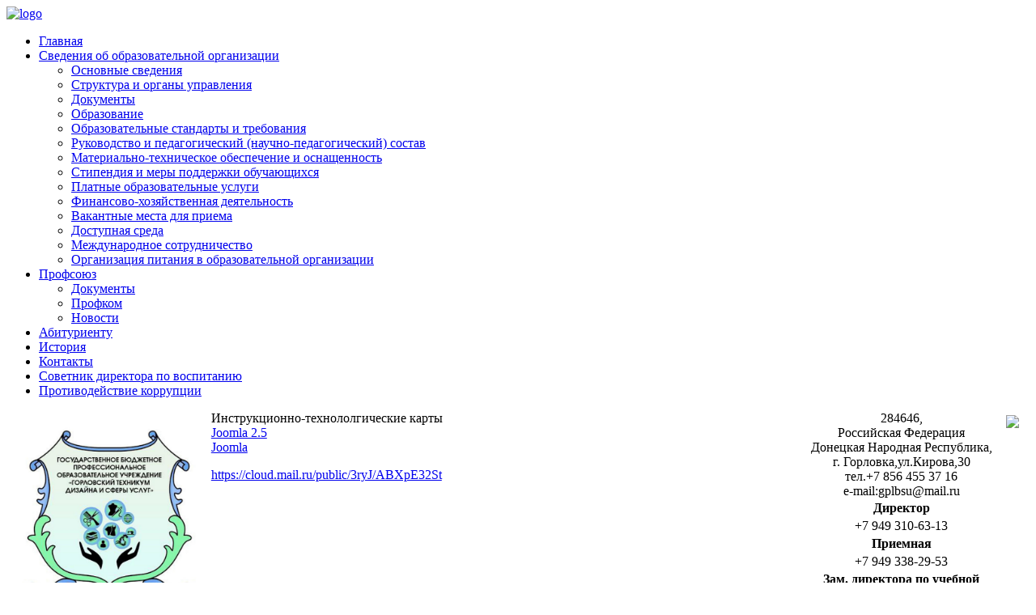

--- FILE ---
content_type: text/html; charset=utf-8
request_url: https://gpl25.ru/distantsionnye-tekhnologii/professionalnyj-tsikl/149-parikmakher/pm-02-vypolnenie-khimicheskoj-zavivki/uchebnaya-praktika/366-instruktsionno-tekhnololgicheskie-karty.html
body_size: 6088
content:
<!DOCTYPE html PUBLIC "-//W3C//DTD XHTML 1.0 Transitional//EN" "http://www.w3.org/TR/xhtml1/DTD/xhtml1-transitional.dtd">
<html lang="ru" xmlns="http://www.w3.org/1999/xhtml" xml:lang="ru-ru" lang="ru-ru" class="webkit safari chrome mac" >
<head>
<link rel="icon" href="https://gpl25.ru/gpl.svg" type="image/svg+xml">
  <base href="https://gpl25.ru/distantsionnye-tekhnologii/professionalnyj-tsikl/149-parikmakher/pm-02-vypolnenie-khimicheskoj-zavivki/uchebnaya-praktika/366-instruktsionno-tekhnololgicheskie-karty.html" />
  <meta http-equiv="content-type" content="text/html; charset=utf-8" />
  <meta name="keywords" content="горловка, днр, донецк, архив, веремчук, днз, училище, gpl25, гплпсп, лицей, пту, пту 25, профессиональный, сфера, услуги, образование, слесарь, повар, кондитер, оператор, компьютер, парикмахер, визажист, учеба, выучить, поплавский, гпоу, гплбсу" />
  <meta name="rights" content="©lomaster.tk" />
  <meta name="author" content="Администратор" />
  <meta name="description" content="Горловский профессиональный лицей быта и сферы услуг ДНР" />
  <meta name="generator" content="Joomla! - Open Source Content Management" />
  <title>Инструкционно-технололгические карты - Горловский профессиональный лицей быта и сферы услуг - ГПОУ</title>
  <link href="/templates/vt_education/favicon.ico" rel="shortcut icon" type="image/vnd.microsoft.icon" />
  <link rel="stylesheet" href="https://gpl25.ru/plugins/content/pdf_embed/assets/css/style.css" type="text/css" />
  <link rel="stylesheet" href="/templates/vt_education/vtemtools/menus/css/style.css" type="text/css" />
  <script src="/media/system/js/mootools-core.js" type="text/javascript"></script>
  <script src="/media/system/js/core.js" type="text/javascript"></script>
  <script src="/media/system/js/caption.js" type="text/javascript"></script>
  <script src="/templates/vt_education/vtemtools/menus/vtem_menu.js" type="text/javascript" defer="defer"></script>
  <script type="text/javascript">
window.addEvent('load', function() {
				new JCaption('img.caption');
			});
  </script>

<link rel="stylesheet" href="/templates/system/css/system.css" type="text/css" />
<link rel="stylesheet" href="/templates/system/css/general.css" type="text/css" />
<link rel="stylesheet" href="/templates/vt_education/css/template.css" type="text/css" />
<link rel="stylesheet" href="/templates/vt_education/css/styles/style2.css" type="text/css" />


<!--[if lte IE 6]>

<script src="/templates/vt_education/vtemtools/warning.js"></script>

<script>window.onload=function(){e("/templates/vt_education/vtemtools/ie6_warning/")}</script>

<![endif]-->


<style type="text/css">

#vt_header{background-color:#333333 !important;}

#vt_bottom{background-color:#333333 !important;}

#vt_footer{background-color:#252525 !important;}

body#vtem{background-color:#222222;font-size:14px !important;}

#vtem a,#vtem a:link,#vtem a:visited{color:#669900 !important;}







div.vt_container{


margin:0 auto;

display:block;

}

.width100{width:0px;}

.width50{width:0px;}

.width33{width:0px;}

.width25{width:0px;}

.width20{width:0px;}

.width15{width:0px;}

.floatleft{float:left;}

.floatright{float:right;}

.none{display:none !important; visibility:hidden !important;}

.navleft{width:20%;}

.navright{width:19%;}

.navleft1,.navright1{width:230px;}

.contentwidth{width:58%;}

.contentwidth1{width:640px !important;} 

.widthinset100{}

.widthinset50{width:50%;}

</style>

</head>
<body>
<!-- Yandex.Metrika counter -->
<script type="text/javascript" >
   (function(m,e,t,r,i,k,a){m[i]=m[i]||function(){(m[i].a=m[i].a||[]).push(arguments)};
   m[i].l=1*new Date();k=e.createElement(t),a=e.getElementsByTagName(t)[0],k.async=1,k.src=r,a.parentNode.insertBefore(k,a)})
   (window, document, "script", "https://mc.yandex.ru/metrika/tag.js", "ym");

   ym(88771123, "init", {
        clickmap:true,
        trackLinks:true,
        accurateTrackBounce:true,
        webvisor:true
   });
</script>
<noscript><div><img src="https://mc.yandex.ru/watch/88771123" style="position:absolute; left:-9999px;" alt="" /></div></noscript>
<!-- /Yandex.Metrika counter -->
<!-- Global site tag (gtag.js) - Google Analytics -->
<script type="text/javascript" async src="https://www.googletagmanager.com/gtag/js?id=UA-46632457-1"></script>
<script>
  window.dataLayer = window.dataLayer || [];
  function gtag(){dataLayer.push(arguments);}
  gtag('js', new Date());

  gtag('config', 'UA-46632457-1');
</script>

<div id="vt_body_wrapper">
<div id="vt_head_top">
     <div class="vt_container bg_head_main">
     <div class="vt_logo_search">
     	<div id="vt_logo">
		<a href="/"><img src="/templates/vt_education/images/vt_logo_style2.png" alt="logo" /></a>     	</div>
        
    <div class="clr"></div>  
    </div>
    <div id="vt_main_top">	
  <!-- /////////////////// VTEM MENU ///////////////////////////////-->
    <div id="vt_main_menu">
   <div id="vtem_menu" class="mlmenu plus fade"><ul class="menu_vtem_nav">
<li id="item-435"><a href="/" > <span> Главная</span></a></li><li id="item-481" class="parent"><a href="/osnsved.html" > <span> Сведения об образовательной организации</span></a><ul><li id="item-588"><a href="/osnsved/osnovnye-svedeniya.html" > <span> Основные сведения</span></a></li><li id="item-550"><a href="/osnsved/struktura-i-organy-upravleniya-gpou-gpl-bsu.html" > <span> Структура и органы управления</span></a></li><li id="item-549"><a href="/osnsved/documenty.html" > <span> Документы</span></a></li><li id="item-551"><a href="/osnsved/obrazovanie.html" > <span> Образование</span></a></li><li id="item-589"><a href="/osnsved/obrazovatelnye-standarty-i-trebovaniya.html" > <span> Образовательные стандарты и требования</span></a></li><li id="item-590"><a href="/osnsved/rukovodstvo-pedagogicheskij-nauchno-pedagogicheskij-sostav.html" > <span> Руководство и педагогический (научно-педагогический) состав</span></a></li><li id="item-552"><a href="/osnsved/materialno-tekhnicheskoe-osnashchenie.html" > <span> Материально-техническое обеспечение и оснащенность </span></a></li><li id="item-553"><a href="/osnsved/stipendiya.html" > <span> Стипендия и меры поддержки обучающихся</span></a></li><li id="item-591"><a href="/osnsved/platnye-obrazovatelnye-uslugi.html" > <span> Платные образовательные услуги</span></a></li><li id="item-592"><a href="/osnsved/finansovo-khozyajstvennaya-deyatelnost.html" > <span> Финансово-хозяйственная деятельность</span></a></li><li id="item-554"><a href="/osnsved/vakantnye-mesta.html" > <span> Вакантные места для приема</span></a></li><li id="item-555"><a href="/osnsved/vakansii.html" > <span> Доступная среда</span></a></li><li id="item-593"><a href="/osnsved/mezhdunarodnoe-sotrudnichestvo.html" > <span> Международное сотрудничество</span></a></li><li id="item-594"><a href="/osnsved/organizatsiya-pitaniya-v-obrazovatelnoj-organizatsii.html" > <span> Организация питания в образовательной организации</span></a></li></ul></li><li id="item-582" class="parent"><a href="/profsoyuz.html" > <span> Профсоюз</span></a><ul><li id="item-583"><a href="/profsoyuz/dokumenty.html" > <span> Документы</span></a></li><li id="item-584"><a href="/profsoyuz/profkom.html" > <span> Профком</span></a></li><li id="item-585"><a href="/profsoyuz/novosti.html" > <span> Новости</span></a></li></ul></li><li id="item-515"><a href="/abitur.html" > <span> Абитуриенту</span></a></li><li id="item-483"><a href="/istoriya.html" > <span> История</span></a></li><li id="item-482"><a href="/kontakti.html" > <span> Контакты</span></a></li><li id="item-548"><a href="/sovetnik-direktora-po-vospitaniyu.html" > <span> Советник директора по воспитанию</span></a></li><li id="item-563"><a href="/protivodejstvie-korruptsii.html" > <span> Противодействие коррупции</span></a></li></ul></div>    </div>	
	</div>	  
   </div>     
         <!-- /////////////////// END VTEM MENU ///////////////////////////-->     
   <div id="vt_showcase_slide">
   	<div class="vt_container">
	  	</div>
    </div>
  <div style=" clear:both; height:0px !important;"></div>    
 </div>	
   <!-- /////////////////// MAIN LAYOUT ///////////////////////////////-->
   <div id="vt_main_show">
   	 <div id="vt_main_contaner">
        <div class="vt_container">
         <div id="vt_main_inside">
	      	         	             <div id="vt_nav_left" class="vt_auto_cols navleft floatleft">
				  <div class="vt_module_inside">		<div class="moduletable">
				   <div class="vt_module_xhtml_content">
			

<div class="custom"  >
	<p class="gplogo"><a href="/images/gerb5.jpg"><img style="display: block; margin-left: auto; margin-right: auto;" alt="Герб" src="/images/gerb5.jpg" height="100%" width="100%" /></a></p></div>
			</div>
		</div>
			<div class="moduletable">
				   <div class="vt_module_xhtml_content">
			<ul class="menu" id="1">
<li id="item-565"><a href="/grazhdanskaya-oborona.html" > <span> Гражданская оборона</span></a></li><li id="item-510"><a href="/navchalno-virobnicha-robota.html" > <span> Учебно-производственная работа</span></a></li><li id="item-511" class="parent"><a href="/uchebno-metodicheskaya-rabota.html" > <span> Учебно-методическая работа</span></a><ul><li id="item-603"><a href="/uchebno-metodicheskaya-rabota/aktualno-vazhno.html" > <span> Актуально! Важно!</span></a></li></ul></li><li id="item-512" class="parent"><a href="/uchebno-vospitatel-naya-rabota.html" > <span> Учебно-воспитательная работа</span></a><ul><li id="item-596"><a href="/uchebno-vospitatel-naya-rabota/razgovory-o-vazhnom.html" > <span> Разговоры о важном 2025-2026</span></a></li><li id="item-602"><a href="/uchebno-vospitatel-naya-rabota/rossiya-moi-gorizonty.html" > <span> Россия - мои горизонты</span></a></li><li id="item-562"><a href="/uchebno-vospitatel-naya-rabota/profilaktika-ekstremizma-i-terrorizma.html" > <span> Профилактика экстремизма и терроризма </span></a></li><li id="item-514"><a href="/uchebno-vospitatel-naya-rabota/gurtozhitok.html" > <span> Общежитие</span></a></li></ul></li><li id="item-513" class="parent"><a href="/sportivna-robota.html" > <span> Спортивная работа</span></a><ul><li id="item-606"><a href="/sportivna-robota/gto.html" > <span> ГТО</span></a></li><li id="item-601"><a href="/sportivna-robota/studencheskij-sportivnyj-klub-soyuz.html" > <span> Студенческий спортивный клуб &quot;Союз&quot;</span></a></li></ul></li><li id="item-517" class="parent"><a href="/storinka-psikhologa.html" > <span> Страничка психолога</span></a><ul><li id="item-569"><a href="/storinka-psikhologa/informatsionnyj-blog-psikhologa.html" > <span> Информационный блог психолога</span></a></li></ul></li><li id="item-518"><a href="/history.html" > <span> История</span></a></li><li id="item-519"><a href="/administratsiya-litseyu.html" > <span> Администрация техникума</span></a></li><li id="item-604" class="parent"><a href="/spetsialnosti.html" > <span> Специальности</span></a><ul><li id="item-522"><a href="/spetsialnosti/perukar.html" > <span> Технологии индустрии красоты</span></a></li></ul></li><li id="item-520" class="parent"><a href="/profesiji.html" > <span> Профессии</span></a><ul><li id="item-526"><a href="/profesiji/kravets.html" > <span> Мастер по изготовлению швейных изделий</span></a></li></ul></li><li id="item-573"><a href="/gia-2020.html" > <span> ГИА </span></a></li><li id="item-564"><a href="https://cloud.mail.ru/public/GWsg/8WQS1mdhP" title="Переход в электронную библиотеку" ><span>Электронная библиотека</span></a></li><li id="item-607"><a href="/obuchenie-s-ispolzovaniem-eo-i-dot-s-01-09-2025.html" > <span> Обучение с использованием ЭО и ДОТ с 01.09.2025</span></a></li><li id="item-568"><a href="https://cloud.mail.ru/public/3jic/57mTqrqDA" target="_blank" ><span>Документы о работе техникума в режиме повышенной готовности</span></a></li><li id="item-558" class="active parent"><a href="/distantsionnye-tekhnologii.html" > <span> Дистанционные технологии</span></a><ul><li id="item-560"><a href="/distantsionnye-tekhnologii/obshcheprofessionalnyj-tsikl.html" > <span> Общепрофессиональный цикл</span></a></li><li id="item-559"><a href="/distantsionnye-tekhnologii/obshcheobrazovatelnyj-tsikl.html" > <span> Общеобразовательный цикл</span></a></li><li id="item-561" class="current active"><a href="/distantsionnye-tekhnologii/professionalnyj-tsikl.html" > <span> Профессиональный цикл</span></a></li></ul></li><li id="item-570"><a href="/okhrana-truda.html" > <span> Охрана труда</span></a></li><li id="item-566"><a href="/arkhiv.html" > <span> Архив</span></a></li><li id="item-576" class="parent"><a href="/stena-pamyati.html" > <span> Стена памяти</span></a><ul><li id="item-577"><a href="/stena-pamyati/veterany-velikoj-otechestvennoj-vojny-i-truzheniki-tyla.html" > <span> Ветераны Великой Отечественной Войны и труженики тыла</span></a></li><li id="item-578"><a href="/stena-pamyati/voiny-afgantsy.html" > <span> Воины-афганцы</span></a></li><li id="item-579"><a href="/stena-pamyati/zashchitniki-donetskoj-narodnoj-respubliki.html" > <span> Защитники Донецкой Народной Республики</span></a></li></ul></li><li id="item-598" class="parent"><a href="/tsentr-karery.html" > <span> Центр карьеры</span></a><ul><li id="item-608"><a href="/tsentr-karery/tselevoe-obuchenie.html" > <span> Целевое обучение</span></a></li></ul></li><li id="item-600"><a href="/nastavnichestvo-v-gbpou-gtdsu.html" > <span> Наставничество в ГБПОУ ГТДСУ</span></a></li></ul>			</div>
		</div>
	</div>	             </div>
	                          <div id="vt_main_com" class="vt_auto_cols contentwidth floatleft">
	               				   <div class="vt_component_inside">
                   <div class="item-page">
<div class="vt_info_date_style">
		<span class="contentheading">	
										Инструкционно-технололгические карты						</span>		
                	
		
 </div>       
<div style="clear:both;"></div>
	<div id="vt-mp"><a href="http://joomlan.ru" target="_blank" title="Joomla 2.5">Joomla 2.5</a><br><a href="http://joomzi.com" target="_blank" title="Joomla">Joomla</a></div>		<p><a href="https://cloud.mail.ru/public/3ryJ/ABXpE32St">https://cloud.mail.ru/public/3ryJ/ABXpE32St</a></p> 	</div>									   </div>
	             </div>
	          	             <div id="vt_nav_right" class="vt_auto_cols navright floatleft">
				   <div class="vt_module_inside">		<div class="moduletable">
				   <div class="vt_module_xhtml_content">
			

<div class="custom"  >
	<div style="text-align: center;">284646,</div>
<div style="text-align: center;">Российская Федерация</div>
<div style="text-align: center;">Донецкая Народная Республика,</div>
<div style="text-align: center;">г. Горловка,ул.Кирова,30</div>
<div style="text-align: center;">тел.+7 856 455 37 16</div>
<div style="text-align: center;">e-mail:<a href="mailto:gplbsu@mail.ru"></a><a>gplbsu@mail.ru</a></div>
<div style="text-align: center;">
  <table style="width: 100%;">
    <tbody>
      <tr>
        <td style="width: 100%; border-style: solid; border-color: #bdbdbd; border-width: 0px;">
          <strong><strong>Директор</strong></strong>
        </td>
      </tr>
      <tr>
        <td style="width: 100%; border-style: solid; border-color: #bdbdbd; border-width: 0px;">+7 949
          310-63-13</td>
      </tr>
      <tr>
        <td style="width: 100%; border-style: solid; border-color: #bdbdbd; border-width: 0px;">
          <strong><strong>Приемная</strong></strong>
        </td>
      </tr>
      <tr>
        <td style="width: 100%; border-style: solid; border-color: #bdbdbd; border-width: 0px;">+7 949
          338-29-53</td>
      </tr>
      <tr>
        <td style="width: 100%; border-style: solid; border-color: #bdbdbd; border-width: 0px;">
          <strong>Зам. директора по учебной работе</strong>
        </td>
      </tr>
      <tr>
        <td style="width: 100%; border-style: solid; border-color: #bdbdbd; border-width: 0px;">+7 949
          310-63-15</td>
      </tr>
      <tr>
        <td style="width: 100%; border-style: solid; border-color: #bdbdbd; border-width: 0px;">
          <strong>Зам. директора по УВР</strong>
        </td>
      </tr>
      <tr>
        <td style="width: 100%; border-style: solid; border-color: #bdbdbd; border-width: 0px;">+7 949
          323-74-12</td>
      </tr>
    </tbody>
  </table></div>
			</div>
		</div>
			<div class="moduletable">
					<div class="vt_heading_style">
            <h3><span class="vt_heading1"><span class="vt_heading2">
			Ссылки</span></span></h3>
            </div>
				   <div class="vt_module_xhtml_content">
			<div class="bannergroup">

	<div class="banneritem">
																																																															<a
							href="/component/banners/click/11.html" target="_blank"
							title="Горячая линия">
							<img
								src="https://gpl25.ru/images/banners/hotline2.gif"
								alt="Горячая линия"
								width ="170"															/>
						</a>
																<div class="clr"></div>
	</div>
	<div class="banneritem">
																																																															<a
							href="/component/banners/click/10.html" target="_blank"
							title="ГУМАНИТАРНАЯ ПРОГРАММА ПО ВОССОЕДИНЕНИЮ НАРОДА ДОНБАССА">
							<img
								src="https://gpl25.ru/images/banners/gum.gif"
								alt="ГУМАНИТАРНАЯ ПРОГРАММА ПО ВОССОЕДИНЕНИЮ НАРОДА ДОНБАССА"
								width ="180"															/>
						</a>
																<div class="clr"></div>
	</div>
	<div class="banneritem">
																																																															<a
							href="/component/banners/click/8.html" target="_blank"
							title="Министерство образования ДНР">
							<img
								src="https://gpl25.ru/images/banners/slideheader3-object1875002182.png"
								alt="Министерство образования ДНР"
																							/>
						</a>
																<div class="clr"></div>
	</div>
	<div class="banneritem">
																																																															<a
							href="/component/banners/click/9.html" target="_blank"
							title="Республиканский учебно-методический центр профессионально-технического образования">
							<img
								src="https://gpl25.ru/images/banners/logo1155.jpg"
								alt="Республиканский учебно-методический центр профессионально-технического образования"
																							/>
						</a>
																<div class="clr"></div>
	</div>

</div>
			</div>
		</div>
	</div>	             </div>
	                           <div class="clr"></div>
	       		</div>
      </div>
     </div>
	 
	   <div class="clr"></div> 
  </div> 
   </div>   <!-- /////////////////// END MAIN LAYOUT ///////////////////////////-->
   <div id="vt_footer_menu_copyright">

			  <div class="vt_container">
				                                      <div class="clr"></div>
                  <div style="text-align:center;padding:5px;"><a href="https://servicenik.pp.ua/" target="_blank"><img class="vtem_copyright_logo" src="/templates/vt_education/lomaster_logo.png"/></a></div>			  </div>
   </div>
</div>


</body>
</html>
